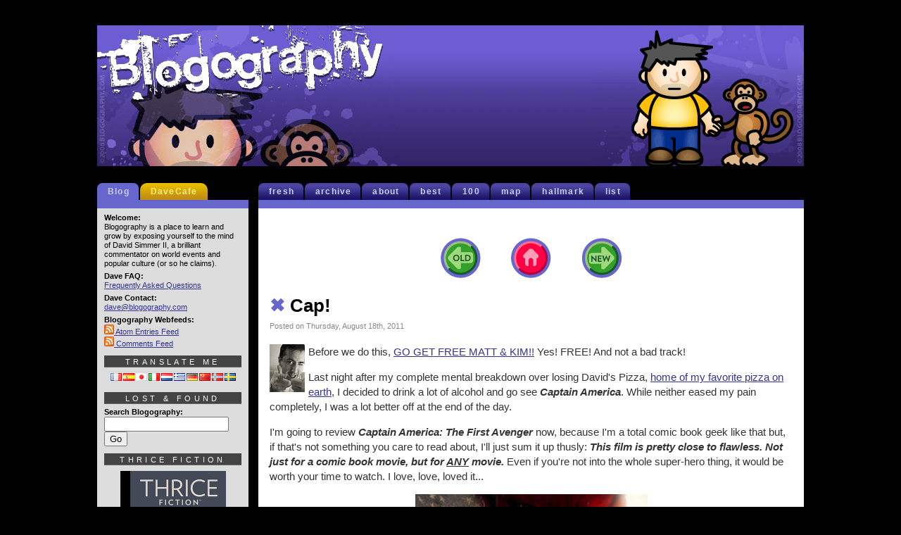

--- FILE ---
content_type: text/html; charset=UTF-8
request_url: https://blogography.com/archives/2011/08/cap.html?replytocom=8799
body_size: 18282
content:

<!DOCTYPE html PUBLIC "-//W3C//DTD XHTML 1.0 Transitional//EN" "http://www.w3.org/TR/xhtml1/DTD/xhtml1-transitional.dtd">
<html lang="en-US" prefix="og: https://ogp.me/ns# fb: https://ogp.me/ns/fb# article: https://ogp.me/ns/article#">

	<head >
		<meta http-equiv="Content-Type" content="text/html;charset=utf-8" />
		<meta http-equiv="CONTENT-LANGUAGE" content="en-us" />
		<title>Blogography  &times; Cap!</title>
		<meta name="KEYWORDS" content="blogography, simmer, hard rock cafe, blog, photography, tv, television, movies, music, travel" />
		<meta name="ROBOTS" content="NOARCHIVE" />
		<meta name="COPYRIGHT" content="&copy; David Simmer II" />
		<meta http-equiv="PRAGMA" content="NO-CACHE" />
		<meta http-equiv="CACHE-CONTROL" content="NO-CACHE" />
		<meta name="geo.position" content="47.42346, -120.310349" />
		<meta name="geo.region" content="us-wa" />
		<meta name="geo.placename" content="Wenatchee, Washington" />
		<meta name="ICBM" content="47.52,-120.47" />
		<meta name="DC.title" content="Blogography" />
		<meta name="revisit-after" content="1 days" />
		<meta name="author" content="David Simmer II" />
		<link rel="shortcut icon" href="/favicon.ico" />
		<link rel="stylesheet" href="https://blogography.com/wp-content/themes/blogography/style.css" type="text/css" media="screen" />
		<link rel="alternate" type="application/atom+xml" title="Atom XML Feed" href="/atom.xml" />
		<link rel="alternate" type="application/atom+xml" title="Atom XML Comments Feed" href="/comments.xml" />
		<link rel="meta" type="application/rdf+xml" title="FOAF" href="/foaf.rdf" />
		<link rel="license" title="Creative Commons License" href="https://creativecommons.org/licenses/by-nc-nd/4.0/deed.en_US" />
		<script type="text/javascript"> //<![CDATA[ 
var tlJsHost = ((window.location.protocol == "https:") ? "https://secure.comodo.com/" : "http://www.trustlogo.com/");
document.write(unescape("%3Cscript src='" + tlJsHost + "trustlogo/javascript/trustlogo.js' type='text/javascript'%3E%3C/script%3E"));
//]]>
		</script>
		

<meta name="wpsso-begin" content="wpsso structured data begin"/>
<!-- generator:1 --><meta name="generator" content="WPSSO Core 21.11.2/L*"/>
<!-- generator:2 --><meta name="generator" content="WPSSO UM 7.3.0/S"/>
<link rel="shortlink" href="https://blogography.com/?p=4657"/>
<meta property="fb:app_id" content="966242223397117"/>
<meta property="og:type" content="article"/>
<meta property="og:url" content="https://blogography.com/archives/2011/08/cap.html"/>
<meta property="og:locale" content="en_US"/>
<meta property="og:site_name" content="Blogography"/>
<meta property="og:title" content="Cap!"/>
<meta property="og:description" content="Before we do this, GO GET FREE MATT &amp; KIM!! Yes! FREE! And not a bad track! Last night after my complete mental breakdown over losing David&#039;s Pizza, home of my favorite pizza on earth, I decided to drink a..."/>
<meta property="og:updated_time" content="2011-08-19T03:27:57+00:00"/>
<meta property="article:publisher" content="https://www.facebook.com/Blogography"/>
<!-- article:tag:1 --><meta property="article:tag" content="Captain America"/>
<!-- article:tag:2 --><meta property="article:tag" content="Movies"/>
<meta property="article:published_time" content="2011-08-19T03:27:57+00:00"/>
<meta property="article:modified_time" content="2011-08-19T03:27:57+00:00"/>
<meta name="twitter:domain" content="blogography.com"/>
<meta name="twitter:site" content="@blogography"/>
<meta name="twitter:title" content="Cap!"/>
<meta name="twitter:description" content="Before we do this, GO GET FREE MATT &amp; KIM!! Yes! FREE! And not a bad track! Last night after my complete mental breakdown over losing David&#039;s Pizza, home of my favorite pizza on earth, I decided..."/>
<meta name="twitter:card" content="summary"/>
<meta name="twitter:label1" content="Written by"/>
<meta name="twitter:data1" content="Dave2"/>
<meta name="twitter:label2" content="Est. reading time"/>
<meta name="twitter:data2" content="6 minutes"/>
<meta name="author" content="Dave2"/>
<meta name="description" content="Before we do this, GO GET FREE MATT &amp; KIM!! Yes! FREE! And not a bad track! Last night after my complete mental breakdown over losing David&#039;s Pizza, home of my favorite pizza..."/>
<meta name="robots" content="follow, noarchive, noindex, nosnippet, max-image-preview:large"/>
<script type="application/ld+json" id="wpsso-schema-graph">{
    "@context": "https://schema.org",
    "@graph": [
        {
            "@id": "/archives/2011/08/cap.html#sso/blog-posting/4657",
            "@context": "https://schema.org",
            "@type": "BlogPosting",
            "mainEntityOfPage": "https://blogography.com/archives/2011/08/cap.html",
            "url": "https://blogography.com/archives/2011/08/cap.html",
            "sameAs": [
                "https://blogography.com/?p=4657"
            ],
            "name": "Cap!",
            "description": "Before we do this, GO GET FREE MATT &amp; KIM!! Yes! FREE! And not a bad track! Last night after my complete mental breakdown over losing David&#039;s Pizza, home of my favorite pizza on earth, I decided to drink a...",
            "headline": "Cap!",
            "keywords": "Captain America, Movies",
            "inLanguage": "en_US",
            "datePublished": "2011-08-19T03:27:57+00:00",
            "dateModified": "2011-08-19T03:27:57+00:00",
            "author": {
                "@id": "/83df4f8b441cdd59b5e01e5e428a4a21#sso/person"
            },
            "commentCount": 8,
            "comment": [
                {
                    "@id": "/archives/2011/08/cap.html#sso/comment/8802"
                },
                {
                    "@id": "/archives/2011/08/cap.html#sso/comment/8801"
                },
                {
                    "@id": "/archives/2011/08/cap.html#sso/comment/8800"
                },
                {
                    "@id": "/archives/2011/08/cap.html#sso/comment/8799"
                },
                {
                    "@id": "/archives/2011/08/cap.html#sso/comment/8798"
                },
                {
                    "@id": "/archives/2011/08/cap.html#sso/comment/8797"
                },
                {
                    "@id": "/archives/2011/08/cap.html#sso/comment/8796"
                },
                {
                    "@id": "/archives/2011/08/cap.html#sso/comment/8795"
                }
            ],
            "timeRequired": "PT6M",
            "speakable": {
                "@context": "https://schema.org",
                "@type": "SpeakableSpecification",
                "cssSelector": [
                    ".wp-block-post-title",
                    ".speakable"
                ]
            }
        },
        {
            "@id": "/83df4f8b441cdd59b5e01e5e428a4a21#sso/person",
            "@context": "https://schema.org",
            "@type": "Person",
            "url": "https://blogography.com/",
            "name": "Dave2",
            "givenName": "David",
            "familyName": "Simmer II",
            "description": "I&#039;m Dave2 from Blogography!",
            "image": [
                {
                    "@id": "https://secure.gravatar.com/avatar/98b016d0b39fcbe5f5e95273cc343df6.jpg?d=mp&s=1200#sso/image-object"
                }
            ]
        },
        {
            "@id": "https://secure.gravatar.com/avatar/98b016d0b39fcbe5f5e95273cc343df6.jpg?d=mp&s=1200#sso/image-object",
            "@context": "https://schema.org",
            "@type": "ImageObject",
            "url": "https://secure.gravatar.com/avatar/98b016d0b39fcbe5f5e95273cc343df6.jpg?d=mp&s=1200",
            "width": [
                {
                    "@id": "#sso/qv-width-px-1200"
                }
            ],
            "height": [
                {
                    "@id": "#sso/qv-height-px-1200"
                }
            ]
        },
        {
            "@id": "#sso/qv-width-px-1200",
            "@context": "https://schema.org",
            "@type": "QuantitativeValue",
            "name": "Width",
            "unitText": "px",
            "unitCode": "E37",
            "value": "1200"
        },
        {
            "@id": "#sso/qv-height-px-1200",
            "@context": "https://schema.org",
            "@type": "QuantitativeValue",
            "name": "Height",
            "unitText": "px",
            "unitCode": "E37",
            "value": "1200"
        },
        {
            "@id": "/archives/2011/08/cap.html#sso/comment/8802",
            "@context": "https://schema.org",
            "@type": "Comment",
            "url": "https://blogography.com/archives/2011/08/cap.html#comment-8802",
            "name": "Comment by stephen on August 23, 2011",
            "description": "Ah, a movie review I can read and appreciate. Plus a grand list of movies I can see. Thanks Dave,&hellip;",
            "text": "Ah, a movie review I can read and appreciate. Plus a grand list of movies I can see. Thanks Dave, that&rsquo;s why I continually come back to see what you have written!",
            "dateCreated": "2011-08-23T06:42:37-07:00",
            "author": {
                "@context": "https://schema.org",
                "@type": "Person",
                "url": "http://stephentrepreneur.wordpress.com/",
                "name": "stephen"
            }
        },
        {
            "@id": "/archives/2011/08/cap.html#sso/comment/8801",
            "@context": "https://schema.org",
            "@type": "Comment",
            "url": "https://blogography.com/archives/2011/08/cap.html#comment-8801",
            "name": "Comment by Iron Fist on August 22, 2011",
            "description": "My favorite little nod to a very obscure piece of Marvel history was when they&#039;re panning over the World&#039;s Fair&hellip;",
            "text": "My favorite little nod to a very obscure piece of Marvel history was when they&rsquo;re panning over the World&rsquo;s Fair near the beginning and you see a sign for an exhibit by Dr Phineas Horton, and then a moment later, the original Human Torch in his airless display tube.",
            "dateCreated": "2011-08-22T09:40:55-07:00",
            "author": {
                "@context": "https://schema.org",
                "@type": "Person",
                "url": "http://iron-fist.net",
                "name": "Iron Fist"
            }
        },
        {
            "@id": "/archives/2011/08/cap.html#sso/comment/8800",
            "@context": "https://schema.org",
            "@type": "Comment",
            "url": "https://blogography.com/archives/2011/08/cap.html#comment-8800",
            "name": "Comment by Kevin Spencer on August 19, 2011",
            "description": "Captain America certainly looked good from the previews I&#039;ve seen. And because I trust your judgement in these matters, I&#039;ve&hellip;",
            "text": "Captain America certainly looked good from the previews I&rsquo;ve seen. And because I trust your judgement in these matters, I&rsquo;ve added it to my list of super hero movies to watch.",
            "dateCreated": "2011-08-19T23:31:12-07:00",
            "author": {
                "@context": "https://schema.org",
                "@type": "Person",
                "url": "http://kevinspencer.org",
                "name": "Kevin Spencer"
            }
        },
        {
            "@id": "/archives/2011/08/cap.html#sso/comment/8799",
            "@context": "https://schema.org",
            "@type": "Comment",
            "url": "https://blogography.com/archives/2011/08/cap.html#comment-8799",
            "name": "Comment by LizP on August 19, 2011",
            "description": "I appreciate your reviews! On your advice we saw the latest X-Men movie and were not disappointed. Your &quot;D&quot; grade&hellip;",
            "text": "I appreciate your reviews! On your advice we saw the latest X-Men movie and were not disappointed. Your &ldquo;D&rdquo; grade on Green Hornet will take it off of the &ldquo;rent&rdquo; list and your &ldquo;A&rdquo; for Captain America will add it to the &ldquo;see in the theatre&rdquo; list!",
            "dateCreated": "2011-08-19T16:21:32-07:00",
            "author": {
                "@context": "https://schema.org",
                "@type": "Person",
                "url": "http://lizsmusings.wordpress.com",
                "name": "LizP"
            }
        },
        {
            "@id": "/archives/2011/08/cap.html#sso/comment/8798",
            "@context": "https://schema.org",
            "@type": "Comment",
            "url": "https://blogography.com/archives/2011/08/cap.html#comment-8798",
            "name": "Comment by martymankins on August 19, 2011",
            "description": "Given that your reviews for some of my favorite comic books turned into movies are all A&#039;s (Iron Man, Iron&hellip;",
            "text": "Given that your reviews for some of my favorite comic books turned into movies are all A&rsquo;s (Iron Man, Iron Man 2, Dark Knight, The Incredibles and Spiderman 2), I have no reservations about going to see Captain America now.",
            "dateCreated": "2011-08-19T15:17:35-07:00",
            "author": {
                "@context": "https://schema.org",
                "@type": "Person",
                "url": "http://www.banalleakage.com",
                "name": "martymankins"
            }
        },
        {
            "@id": "/archives/2011/08/cap.html#sso/comment/8797",
            "@context": "https://schema.org",
            "@type": "Comment",
            "url": "https://blogography.com/archives/2011/08/cap.html#comment-8797",
            "name": "Comment by Avitable on August 19, 2011",
            "description": "I remember that scene with the bullets and I even mentioned it during the movie. That was a little annoying.&hellip;",
            "text": "I remember that scene with the bullets and I even mentioned it during the movie. That was a little annoying. It was an excellent movie, though, and the ending was fantastic. I was afraid they were going to end it on a cliffhanger.",
            "dateCreated": "2011-08-19T13:04:39-07:00",
            "author": {
                "@context": "https://schema.org",
                "@type": "Person",
                "url": "http://www.avitable.com",
                "name": "Avitable"
            }
        },
        {
            "@id": "/archives/2011/08/cap.html#sso/comment/8796",
            "@context": "https://schema.org",
            "@type": "Comment",
            "url": "https://blogography.com/archives/2011/08/cap.html#comment-8796",
            "name": "Comment by mike on August 19, 2011",
            "description": "Ed Brubaker, is pretty damned good - Sleeper is one of my favourite series.",
            "text": "Ed Brubaker, is pretty damned good &ndash; Sleeper is one of my favourite series.",
            "dateCreated": "2011-08-19T12:34:40-07:00",
            "author": {
                "@context": "https://schema.org",
                "@type": "Person",
                "name": "mike"
            }
        },
        {
            "@id": "/archives/2011/08/cap.html#sso/comment/8795",
            "@context": "https://schema.org",
            "@type": "Comment",
            "url": "https://blogography.com/archives/2011/08/cap.html#comment-8795",
            "name": "Comment by Invader_Stu on August 19, 2011",
            "description": "Out of the ones I&#039;ve seen I have to agree with your list",
            "text": "Out of the ones I&rsquo;ve seen I have to agree with your list",
            "dateCreated": "2011-08-19T08:14:38-07:00",
            "author": {
                "@context": "https://schema.org",
                "@type": "Person",
                "url": "http://www.invader-stu.com/holland/",
                "name": "Invader_Stu"
            }
        }
    ]
}</script>
<meta name="wpsso-end" content="wpsso structured data end"/>
<meta name="wpsso-cached" content="no cache for blogography.com"/>
<meta name="wpsso-added" content="2026-01-18T07:12:42+00:00 in 0.092255 secs (36.71 MB peak)"/>


            <script data-no-defer="1" data-ezscrex="false" data-cfasync="false" data-pagespeed-no-defer data-cookieconsent="ignore">
                var ctPublicFunctions = {"_ajax_nonce":"d87d48c519","_rest_nonce":"255379833f","_ajax_url":"\/wp-admin\/admin-ajax.php","_rest_url":"https:\/\/blogography.com\/wp-json\/","data__cookies_type":"native","data__ajax_type":"rest","data__bot_detector_enabled":0,"data__frontend_data_log_enabled":1,"cookiePrefix":"","wprocket_detected":false,"host_url":"blogography.com","text__ee_click_to_select":"Click to select the whole data","text__ee_original_email":"The complete one is","text__ee_got_it":"Got it","text__ee_blocked":"Blocked","text__ee_cannot_connect":"Cannot connect","text__ee_cannot_decode":"Can not decode email. Unknown reason","text__ee_email_decoder":"CleanTalk email decoder","text__ee_wait_for_decoding":"The magic is on the way!","text__ee_decoding_process":"Please wait a few seconds while we decode the contact data."}
            </script>
        
            <script data-no-defer="1" data-ezscrex="false" data-cfasync="false" data-pagespeed-no-defer data-cookieconsent="ignore">
                var ctPublic = {"_ajax_nonce":"d87d48c519","settings__forms__check_internal":"0","settings__forms__check_external":"0","settings__forms__force_protection":0,"settings__forms__search_test":"1","settings__forms__wc_add_to_cart":"0","settings__data__bot_detector_enabled":0,"settings__sfw__anti_crawler":0,"blog_home":"https:\/\/blogography.com\/","pixel__setting":"0","pixel__enabled":false,"pixel__url":null,"data__email_check_before_post":"1","data__email_check_exist_post":0,"data__cookies_type":"native","data__key_is_ok":true,"data__visible_fields_required":true,"wl_brandname":"Anti-Spam by CleanTalk","wl_brandname_short":"CleanTalk","ct_checkjs_key":812521329,"emailEncoderPassKey":"2da43127d791d1fd5b161bc51e1a6caa","bot_detector_forms_excluded":"W10=","advancedCacheExists":false,"varnishCacheExists":false,"wc_ajax_add_to_cart":false}
            </script>
        <link rel="alternate" type="application/rss+xml" title="Blogography &raquo; Cap! Comments Feed" href="https://blogography.com/archives/2011/08/cap.html/feed" />
<link rel="alternate" title="oEmbed (JSON)" type="application/json+oembed" href="https://blogography.com/wp-json/oembed/1.0/embed?url=https%3A%2F%2Fblogography.com%2Farchives%2F2011%2F08%2Fcap.html" />
<link rel="alternate" title="oEmbed (XML)" type="text/xml+oembed" href="https://blogography.com/wp-json/oembed/1.0/embed?url=https%3A%2F%2Fblogography.com%2Farchives%2F2011%2F08%2Fcap.html&#038;format=xml" />
<style id='wp-img-auto-sizes-contain-inline-css' type='text/css'>
img:is([sizes=auto i],[sizes^="auto," i]){contain-intrinsic-size:3000px 1500px}
/*# sourceURL=wp-img-auto-sizes-contain-inline-css */
</style>
<style id='wp-emoji-styles-inline-css' type='text/css'>

	img.wp-smiley, img.emoji {
		display: inline !important;
		border: none !important;
		box-shadow: none !important;
		height: 1em !important;
		width: 1em !important;
		margin: 0 0.07em !important;
		vertical-align: -0.1em !important;
		background: none !important;
		padding: 0 !important;
	}
/*# sourceURL=wp-emoji-styles-inline-css */
</style>
<style id='wp-block-library-inline-css' type='text/css'>
:root{--wp-block-synced-color:#7a00df;--wp-block-synced-color--rgb:122,0,223;--wp-bound-block-color:var(--wp-block-synced-color);--wp-editor-canvas-background:#ddd;--wp-admin-theme-color:#007cba;--wp-admin-theme-color--rgb:0,124,186;--wp-admin-theme-color-darker-10:#006ba1;--wp-admin-theme-color-darker-10--rgb:0,107,160.5;--wp-admin-theme-color-darker-20:#005a87;--wp-admin-theme-color-darker-20--rgb:0,90,135;--wp-admin-border-width-focus:2px}@media (min-resolution:192dpi){:root{--wp-admin-border-width-focus:1.5px}}.wp-element-button{cursor:pointer}:root .has-very-light-gray-background-color{background-color:#eee}:root .has-very-dark-gray-background-color{background-color:#313131}:root .has-very-light-gray-color{color:#eee}:root .has-very-dark-gray-color{color:#313131}:root .has-vivid-green-cyan-to-vivid-cyan-blue-gradient-background{background:linear-gradient(135deg,#00d084,#0693e3)}:root .has-purple-crush-gradient-background{background:linear-gradient(135deg,#34e2e4,#4721fb 50%,#ab1dfe)}:root .has-hazy-dawn-gradient-background{background:linear-gradient(135deg,#faaca8,#dad0ec)}:root .has-subdued-olive-gradient-background{background:linear-gradient(135deg,#fafae1,#67a671)}:root .has-atomic-cream-gradient-background{background:linear-gradient(135deg,#fdd79a,#004a59)}:root .has-nightshade-gradient-background{background:linear-gradient(135deg,#330968,#31cdcf)}:root .has-midnight-gradient-background{background:linear-gradient(135deg,#020381,#2874fc)}:root{--wp--preset--font-size--normal:16px;--wp--preset--font-size--huge:42px}.has-regular-font-size{font-size:1em}.has-larger-font-size{font-size:2.625em}.has-normal-font-size{font-size:var(--wp--preset--font-size--normal)}.has-huge-font-size{font-size:var(--wp--preset--font-size--huge)}.has-text-align-center{text-align:center}.has-text-align-left{text-align:left}.has-text-align-right{text-align:right}.has-fit-text{white-space:nowrap!important}#end-resizable-editor-section{display:none}.aligncenter{clear:both}.items-justified-left{justify-content:flex-start}.items-justified-center{justify-content:center}.items-justified-right{justify-content:flex-end}.items-justified-space-between{justify-content:space-between}.screen-reader-text{border:0;clip-path:inset(50%);height:1px;margin:-1px;overflow:hidden;padding:0;position:absolute;width:1px;word-wrap:normal!important}.screen-reader-text:focus{background-color:#ddd;clip-path:none;color:#444;display:block;font-size:1em;height:auto;left:5px;line-height:normal;padding:15px 23px 14px;text-decoration:none;top:5px;width:auto;z-index:100000}html :where(.has-border-color){border-style:solid}html :where([style*=border-top-color]){border-top-style:solid}html :where([style*=border-right-color]){border-right-style:solid}html :where([style*=border-bottom-color]){border-bottom-style:solid}html :where([style*=border-left-color]){border-left-style:solid}html :where([style*=border-width]){border-style:solid}html :where([style*=border-top-width]){border-top-style:solid}html :where([style*=border-right-width]){border-right-style:solid}html :where([style*=border-bottom-width]){border-bottom-style:solid}html :where([style*=border-left-width]){border-left-style:solid}html :where(img[class*=wp-image-]){height:auto;max-width:100%}:where(figure){margin:0 0 1em}html :where(.is-position-sticky){--wp-admin--admin-bar--position-offset:var(--wp-admin--admin-bar--height,0px)}@media screen and (max-width:600px){html :where(.is-position-sticky){--wp-admin--admin-bar--position-offset:0px}}

/*# sourceURL=wp-block-library-inline-css */
</style><style id='global-styles-inline-css' type='text/css'>
:root{--wp--preset--aspect-ratio--square: 1;--wp--preset--aspect-ratio--4-3: 4/3;--wp--preset--aspect-ratio--3-4: 3/4;--wp--preset--aspect-ratio--3-2: 3/2;--wp--preset--aspect-ratio--2-3: 2/3;--wp--preset--aspect-ratio--16-9: 16/9;--wp--preset--aspect-ratio--9-16: 9/16;--wp--preset--color--black: #000000;--wp--preset--color--cyan-bluish-gray: #abb8c3;--wp--preset--color--white: #ffffff;--wp--preset--color--pale-pink: #f78da7;--wp--preset--color--vivid-red: #cf2e2e;--wp--preset--color--luminous-vivid-orange: #ff6900;--wp--preset--color--luminous-vivid-amber: #fcb900;--wp--preset--color--light-green-cyan: #7bdcb5;--wp--preset--color--vivid-green-cyan: #00d084;--wp--preset--color--pale-cyan-blue: #8ed1fc;--wp--preset--color--vivid-cyan-blue: #0693e3;--wp--preset--color--vivid-purple: #9b51e0;--wp--preset--gradient--vivid-cyan-blue-to-vivid-purple: linear-gradient(135deg,rgb(6,147,227) 0%,rgb(155,81,224) 100%);--wp--preset--gradient--light-green-cyan-to-vivid-green-cyan: linear-gradient(135deg,rgb(122,220,180) 0%,rgb(0,208,130) 100%);--wp--preset--gradient--luminous-vivid-amber-to-luminous-vivid-orange: linear-gradient(135deg,rgb(252,185,0) 0%,rgb(255,105,0) 100%);--wp--preset--gradient--luminous-vivid-orange-to-vivid-red: linear-gradient(135deg,rgb(255,105,0) 0%,rgb(207,46,46) 100%);--wp--preset--gradient--very-light-gray-to-cyan-bluish-gray: linear-gradient(135deg,rgb(238,238,238) 0%,rgb(169,184,195) 100%);--wp--preset--gradient--cool-to-warm-spectrum: linear-gradient(135deg,rgb(74,234,220) 0%,rgb(151,120,209) 20%,rgb(207,42,186) 40%,rgb(238,44,130) 60%,rgb(251,105,98) 80%,rgb(254,248,76) 100%);--wp--preset--gradient--blush-light-purple: linear-gradient(135deg,rgb(255,206,236) 0%,rgb(152,150,240) 100%);--wp--preset--gradient--blush-bordeaux: linear-gradient(135deg,rgb(254,205,165) 0%,rgb(254,45,45) 50%,rgb(107,0,62) 100%);--wp--preset--gradient--luminous-dusk: linear-gradient(135deg,rgb(255,203,112) 0%,rgb(199,81,192) 50%,rgb(65,88,208) 100%);--wp--preset--gradient--pale-ocean: linear-gradient(135deg,rgb(255,245,203) 0%,rgb(182,227,212) 50%,rgb(51,167,181) 100%);--wp--preset--gradient--electric-grass: linear-gradient(135deg,rgb(202,248,128) 0%,rgb(113,206,126) 100%);--wp--preset--gradient--midnight: linear-gradient(135deg,rgb(2,3,129) 0%,rgb(40,116,252) 100%);--wp--preset--font-size--small: 13px;--wp--preset--font-size--medium: 20px;--wp--preset--font-size--large: 36px;--wp--preset--font-size--x-large: 42px;--wp--preset--spacing--20: 0.44rem;--wp--preset--spacing--30: 0.67rem;--wp--preset--spacing--40: 1rem;--wp--preset--spacing--50: 1.5rem;--wp--preset--spacing--60: 2.25rem;--wp--preset--spacing--70: 3.38rem;--wp--preset--spacing--80: 5.06rem;--wp--preset--shadow--natural: 6px 6px 9px rgba(0, 0, 0, 0.2);--wp--preset--shadow--deep: 12px 12px 50px rgba(0, 0, 0, 0.4);--wp--preset--shadow--sharp: 6px 6px 0px rgba(0, 0, 0, 0.2);--wp--preset--shadow--outlined: 6px 6px 0px -3px rgb(255, 255, 255), 6px 6px rgb(0, 0, 0);--wp--preset--shadow--crisp: 6px 6px 0px rgb(0, 0, 0);}:where(.is-layout-flex){gap: 0.5em;}:where(.is-layout-grid){gap: 0.5em;}body .is-layout-flex{display: flex;}.is-layout-flex{flex-wrap: wrap;align-items: center;}.is-layout-flex > :is(*, div){margin: 0;}body .is-layout-grid{display: grid;}.is-layout-grid > :is(*, div){margin: 0;}:where(.wp-block-columns.is-layout-flex){gap: 2em;}:where(.wp-block-columns.is-layout-grid){gap: 2em;}:where(.wp-block-post-template.is-layout-flex){gap: 1.25em;}:where(.wp-block-post-template.is-layout-grid){gap: 1.25em;}.has-black-color{color: var(--wp--preset--color--black) !important;}.has-cyan-bluish-gray-color{color: var(--wp--preset--color--cyan-bluish-gray) !important;}.has-white-color{color: var(--wp--preset--color--white) !important;}.has-pale-pink-color{color: var(--wp--preset--color--pale-pink) !important;}.has-vivid-red-color{color: var(--wp--preset--color--vivid-red) !important;}.has-luminous-vivid-orange-color{color: var(--wp--preset--color--luminous-vivid-orange) !important;}.has-luminous-vivid-amber-color{color: var(--wp--preset--color--luminous-vivid-amber) !important;}.has-light-green-cyan-color{color: var(--wp--preset--color--light-green-cyan) !important;}.has-vivid-green-cyan-color{color: var(--wp--preset--color--vivid-green-cyan) !important;}.has-pale-cyan-blue-color{color: var(--wp--preset--color--pale-cyan-blue) !important;}.has-vivid-cyan-blue-color{color: var(--wp--preset--color--vivid-cyan-blue) !important;}.has-vivid-purple-color{color: var(--wp--preset--color--vivid-purple) !important;}.has-black-background-color{background-color: var(--wp--preset--color--black) !important;}.has-cyan-bluish-gray-background-color{background-color: var(--wp--preset--color--cyan-bluish-gray) !important;}.has-white-background-color{background-color: var(--wp--preset--color--white) !important;}.has-pale-pink-background-color{background-color: var(--wp--preset--color--pale-pink) !important;}.has-vivid-red-background-color{background-color: var(--wp--preset--color--vivid-red) !important;}.has-luminous-vivid-orange-background-color{background-color: var(--wp--preset--color--luminous-vivid-orange) !important;}.has-luminous-vivid-amber-background-color{background-color: var(--wp--preset--color--luminous-vivid-amber) !important;}.has-light-green-cyan-background-color{background-color: var(--wp--preset--color--light-green-cyan) !important;}.has-vivid-green-cyan-background-color{background-color: var(--wp--preset--color--vivid-green-cyan) !important;}.has-pale-cyan-blue-background-color{background-color: var(--wp--preset--color--pale-cyan-blue) !important;}.has-vivid-cyan-blue-background-color{background-color: var(--wp--preset--color--vivid-cyan-blue) !important;}.has-vivid-purple-background-color{background-color: var(--wp--preset--color--vivid-purple) !important;}.has-black-border-color{border-color: var(--wp--preset--color--black) !important;}.has-cyan-bluish-gray-border-color{border-color: var(--wp--preset--color--cyan-bluish-gray) !important;}.has-white-border-color{border-color: var(--wp--preset--color--white) !important;}.has-pale-pink-border-color{border-color: var(--wp--preset--color--pale-pink) !important;}.has-vivid-red-border-color{border-color: var(--wp--preset--color--vivid-red) !important;}.has-luminous-vivid-orange-border-color{border-color: var(--wp--preset--color--luminous-vivid-orange) !important;}.has-luminous-vivid-amber-border-color{border-color: var(--wp--preset--color--luminous-vivid-amber) !important;}.has-light-green-cyan-border-color{border-color: var(--wp--preset--color--light-green-cyan) !important;}.has-vivid-green-cyan-border-color{border-color: var(--wp--preset--color--vivid-green-cyan) !important;}.has-pale-cyan-blue-border-color{border-color: var(--wp--preset--color--pale-cyan-blue) !important;}.has-vivid-cyan-blue-border-color{border-color: var(--wp--preset--color--vivid-cyan-blue) !important;}.has-vivid-purple-border-color{border-color: var(--wp--preset--color--vivid-purple) !important;}.has-vivid-cyan-blue-to-vivid-purple-gradient-background{background: var(--wp--preset--gradient--vivid-cyan-blue-to-vivid-purple) !important;}.has-light-green-cyan-to-vivid-green-cyan-gradient-background{background: var(--wp--preset--gradient--light-green-cyan-to-vivid-green-cyan) !important;}.has-luminous-vivid-amber-to-luminous-vivid-orange-gradient-background{background: var(--wp--preset--gradient--luminous-vivid-amber-to-luminous-vivid-orange) !important;}.has-luminous-vivid-orange-to-vivid-red-gradient-background{background: var(--wp--preset--gradient--luminous-vivid-orange-to-vivid-red) !important;}.has-very-light-gray-to-cyan-bluish-gray-gradient-background{background: var(--wp--preset--gradient--very-light-gray-to-cyan-bluish-gray) !important;}.has-cool-to-warm-spectrum-gradient-background{background: var(--wp--preset--gradient--cool-to-warm-spectrum) !important;}.has-blush-light-purple-gradient-background{background: var(--wp--preset--gradient--blush-light-purple) !important;}.has-blush-bordeaux-gradient-background{background: var(--wp--preset--gradient--blush-bordeaux) !important;}.has-luminous-dusk-gradient-background{background: var(--wp--preset--gradient--luminous-dusk) !important;}.has-pale-ocean-gradient-background{background: var(--wp--preset--gradient--pale-ocean) !important;}.has-electric-grass-gradient-background{background: var(--wp--preset--gradient--electric-grass) !important;}.has-midnight-gradient-background{background: var(--wp--preset--gradient--midnight) !important;}.has-small-font-size{font-size: var(--wp--preset--font-size--small) !important;}.has-medium-font-size{font-size: var(--wp--preset--font-size--medium) !important;}.has-large-font-size{font-size: var(--wp--preset--font-size--large) !important;}.has-x-large-font-size{font-size: var(--wp--preset--font-size--x-large) !important;}
/*# sourceURL=global-styles-inline-css */
</style>

<style id='classic-theme-styles-inline-css' type='text/css'>
/*! This file is auto-generated */
.wp-block-button__link{color:#fff;background-color:#32373c;border-radius:9999px;box-shadow:none;text-decoration:none;padding:calc(.667em + 2px) calc(1.333em + 2px);font-size:1.125em}.wp-block-file__button{background:#32373c;color:#fff;text-decoration:none}
/*# sourceURL=/wp-includes/css/classic-themes.min.css */
</style>
<link rel='stylesheet' id='cleantalk-public-css-css' href='https://blogography.com/wp-content/plugins/cleantalk-spam-protect/css/cleantalk-public.min.css?ver=6.70.1_1766177232' type='text/css' media='all' />
<link rel='stylesheet' id='cleantalk-email-decoder-css-css' href='https://blogography.com/wp-content/plugins/cleantalk-spam-protect/css/cleantalk-email-decoder.min.css?ver=6.70.1_1766177232' type='text/css' media='all' />
<script type="text/javascript" src="https://blogography.com/wp-content/plugins/cleantalk-spam-protect/js/apbct-public-bundle_gathering.min.js?ver=6.70.1_1766177233" id="apbct-public-bundle_gathering.min-js-js"></script>
<link rel="https://api.w.org/" href="https://blogography.com/wp-json/" /><link rel="alternate" title="JSON" type="application/json" href="https://blogography.com/wp-json/wp/v2/posts/4657" /><link rel="EditURI" type="application/rsd+xml" title="RSD" href="https://blogography.com/xmlrpc.php?rsd" />
<meta name="generator" content="WordPress 6.9" />
<link rel="canonical" href="https://blogography.com/archives/2011/08/cap.html" />
	</head>

<body>
<script type="text/javascript">
  (function(i,s,o,g,r,a,m){i['GoogleAnalyticsObject']=r;i[r]=i[r]||function(){
  (i[r].q=i[r].q||[]).push(arguments)},i[r].l=1*new Date();a=s.createElement(o),
  m=s.getElementsByTagName(o)[0];a.async=1;a.src=g;m.parentNode.insertBefore(a,m)
  })(window,document,'script','//www.google-analytics.com/analytics.js','ga');
  ga('create', 'UA-215021-1', 'auto');
  ga('require', 'displayfeatures');
  ga('send', 'pageview');
</script>

<!-- Header -->	
<div id="davehead">
	<span class="headleft"><a href="/"><img src="/css_classic/ext/BlogoLogo08.gif" alt="Blogography Logo" height="200" width="430" border="0" /></a></span>

	<span class="headrand"><script language="Javascript" type="text/javascript">
		<!--
		var randy=Math.floor(Math.random()*50)
		document.write("<img src='/css_classic/too/DaveToon" +randy+ ".gif' height='200' width='300' border='0' alt='DaveToon' align='right'><br />")
		//-->
	</script></span>
</div>
<!-- Blog -->
		<div id="daveblog">
			<div id="headerblog">
			<ul>
				<li ><a href="/">fresh</a></li>
				<li ><a href="/archival">archive</a></li>
				<li ><a href="/blogfaq">about</a></li>
				<li ><a href="/best">best</a></li>
				<li ><a href="/hundred">100</a></li>
				<li ><a href="/map">map</a></li>
				<li ><a href="/hallmark">hallmark</a></li>
				<li ><a href="/list">list</a></li>
			</ul>
			</div>
			<div id="headspaceblog">
				<img src="/css_classic/ext/blanko.gif" width="4" height="4" border="0" alt="spacer" />
			</div>
			<div class="blog">	<div class="blogable">
		<p class="center"><a href="https://blogography.com/archives/2011/08/tragedy.html" rel="prev"><img src="/css_classic/nav/navleft.gif" border="0" height="79" width="87" style="vertical-align: middle" alt="Previous Entry" /></a>&nbsp; <a href="/"><img src="/css_classic/nav/navhome.gif" border="0" height="79" width="93" style="vertical-align: middle" alt="Home" /></a> &nbsp;<a href="https://blogography.com/archives/2011/08/roadie.html" rel="next"><img src="/css_classic/nav/navright.gif" border="0" height="79" width="87" style="vertical-align: middle" alt="Next Entry" /></a>
		<h3 class="title"><a href="https://blogography.com/archives/2011/08/cap.html"><span style="color:#6666cc">&#10006; </span>Cap!</a></h3>
		<span class="tinydate">Posted on Thursday, August 18th, 2011</span>
		<div class="entrytext"><p><img class="introphoto" src="https://www.blogography.com/face/cool.gif" align="left" width="55" height="68" border="0" alt="Dave!" />Before we do this, <a href="http://play.converse.com/blog/2011/08/16/im-a-goner/" title="Converse Rubber Tracks Link" target="_blank">GO GET FREE MATT &amp; KIM!!</a> Yes! FREE! And not a bad track!</p>
<p>Last night after my complete mental breakdown over losing David's Pizza, <a href="https://www.blogography.com/archives/2005/08/pizzalogy.html" title="Blogography Link" target="_blank">home of my favorite pizza on earth</a>, I decided to drink a lot of alcohol and go see <strong><em>Captain America</em></strong>. While neither eased my pain completely, I was a lot better off at the end of the day.</p>
<p>I'm going to review <strong><em>Captain America: The First Avenger</em></strong> now, because I'm a total comic book geek like that but, if that's not something you care to read about, I'll just sum it up thusly: <strong><em>This film is pretty close to flawless. Not just for a comic book movie, but for <span style='text-decoration:underline'>ANY</span> movie.</em></strong> Even if you're not into the whole super-hero thing, it would be worth your time to watch. I love, love, loved it...</p>
<p class="center"><img src="https://www.blogography.com/photos52/CaptainAmericaPoster.jpg" alt="Captain America Poster" border="0" width="330" height="500" /></p>
<p>Before we get into the movie itself, a little background on me and Captain America.</p>
<p>Growing up, I was a total DC Comics fan (Superman, Batman, Wonder Woman, etc.)... and not much of a Marvel Comics fan (Spider-Man, Iron Man, Captain America, etc.). That being said, Cap was the first Marvel comic that I got into. It all started with <strong><em>Captain America and Falcon</em></strong> #211-213 by comics giant Jack Kirby. The stories were originally published in 1977, but I got ahold of them as a poly-bagged set the early 1980's (I'm guessing they were re-prints?). These issues were a great read, having plenty of action and featuring the quintessential Cap villains The Red Skull and Arnim Zola. Unfortunately, my new-found infatuation with the Captain America universe was short-lived, because the <strong><em>current</em></strong> issues of the title were a drastic step down from the Kirby reprints I had just read. After that I pretty much ignored Captain America unless he was in other Marvel titles, like <strong><em>The Avengers</em></strong>.</p>
<p class="center"><img src="https://www.blogography.com/photos52/CaptainAmerica212.jpg" alt="Captain America #212" border="0" width="330" height="500" /></p>
<p>All that changed in 2004 when Ed Brubaker came onboard for a Captain America relaunch. Since then I've been a fan of the character, snapping up most of the graphic novel collections as they are released. Far from being an exercise in one-dimensional blind patriotism, Burbaker's treatment of the character was a fascinating exploration that actually had some depth to it. Even though he eventually ended up killing Steve Rogers, then bringing him back (of course), the book remains an excellent read.</p>
<p>Which is why I was terrified over the <strong><em>Captain America</em></strong> film despite the awesome set photos that were released. There was just too much to lose.</p>
<p>Fortunately, I had nothing to worry about. <strong><em>The First Avenger</em></strong> is near-flawless, and works on so many levels. As a straight-up action movie, it's a good time. As a war-movie, it's an immediate classic. As a super-hero film, it's faithful to the source material. Like <strong><em>Iron Man</em></strong> and <strong><em>Thor</em></strong> before it, the character just <strong><em>works</em></strong> on film. Beautifully.</p>
<p>It all starts as the USA has entered World War II and  weakling Steve Rogers wants to join the fight. Unfortunately, a multitude of chronic illnesses makes him unfit for duty. Never one to be discouraged, Steve keeps trying until he has the good fortune to be noticed by Dr. Abraham Erskine. The good doctor is secretly working with the US Army to develop a new "super soldier" serum, and Steve Rogers has the qualities of heroism, bravery, and kindness he's looking for. The experiment is a complete success, and Captain America is eventually born... becoming the "Sentinel of Liberty" for the American war effort. Lots of cool action sequences ensue.</p>
<p><span style='text-decoration:underline'><strong><em>The <span style='text-decoration:line-through'>Good</span> Great</em></strong></span></p>
<p><strong>&bull; Casting.</strong> I'm not the biggest Chris Evans fan, but there is no denying that he <strong><em>is</em></strong> Captain America on-screen. Unlike his previous role as The Human Torch in the <strong><em>Fantastic Four</em></strong> films, Evans actually has to project something more than cocky aloofness here. He has to be a living, breathing icon, and he nails it. The early scenes where special effects have turned Evans' perfect physique into wimpy Steve Rogers is where he really shines as an actor, and his every scene is exceedingly good. Other roles are equally well-cast, most notably the incredible Stanley Tucci as Dr. Erskine, Tommy Lee Jones as Colonel Phillips, and an absolutely amazing Hugo Weaving as The Red Skull.</p>
<p><strong>&bull; Story.</strong> Usually origin stories are notoriously superficial and boring on the screen, but director Joe Johnston and writers Christopher Markus and Stephen McFeely somehow managed to make <strong><em>Captain America</em></strong> work perfectly. The set-up is just right, telling the viewer everything they need to know about the world they'll be visiting. The progressive origin of Cap is both logical and entertaining. The action is full-on excitement without becoming comical. It's everything you want in a comic book movie... or any adventure movie, really.</p>
<p><strong>&bull; Costumes.</strong> Captain America's garish outfit would be a really easy thing to screw-up on the big screen. That didn't happen. The evolution of his costume is handled incredibly well, with everything making perfect sense. The period-specific costumes for all the other actors were equally amazing, and really made you feel you were back in time. Somebody should win an Oscar here.</p>
<p><strong>&bull; Rewards.</strong> There were clever moments with some of the characters which hinted to their futures (as shown in the comic books). They were clever enough to reward comic fans, but subtle enough not to confuse newbies. My favorite? Arnim Zola's intro. Genius.</p>
<p><strong>&bull; Effects.</strong> The tough thing about having futuristic energy weapons showing up in the 1940's is that it just doesn't work logistically. But the integration was so deftly handled and so logically explained that it just didn't matter. And, again, mad props to the people responsible for turning Chris Evans into wimpy Steve Rogers at the beginning of the film...</p>
<p class="center"><img src="https://www.blogography.com/photos52/SteveVsSteve.jpg" alt="Real Chris Evans VS. Wimpy Chris Evans" border="0" width="330" height="500" /><br /><span class="tinytext">I know special effects are good now-a-days, but this is a-m-a-z-i-n-g.</span></p>
<p><span style='text-decoration:underline'><strong><em>The Not-So-Great</em></strong></span></p>
<p><strong>&bull; Set-Up.</strong> I love the way that the Marvel Universe films are all fitting together (ultimately culminating with <strong><em>The Avengers</em></strong> movie next Summer)... but <strong><em>Captain America</em></strong> goes overboard. Having Tony (Iron Man) Stark's dad be the leading scientist of the war effort? Cool. Having the Cosmic Cube come from Thor's dad's treasure room? Great. But having the so much of the plot being a set-up for future films? Dangerous. Especially at the very end of the film, which seems a little tacked-on and artificial. In the future, let the movies stand on their own... if they're well-made and faithful to the source material, they'll still fit into the Marvel film universe and get people excited to see more.</p>
<p><strong>&bull; Bullets.</strong> Near the beginning of the film, a Hydra Nazi is being chased by Steve soon-to-be-Captain-America Rogers. Along the way he fires like <strong><em>a bajillion</em></strong> bullets from his gun... without re-loading. Man, how I hate that.</p>
<p>&nbsp; &nbsp;<br />So overall? Fantastic and faithful film with a lot of action, honesty, and heart.</p>
<p>And this updates my whole "Y2K Super-Hero Comic Book Renaissance" scorecard as follows...</p>
<p>
<strong><em>Batman Begins</em></strong>... A<br />
<strong><em>Batman Dark Knight</em></strong>... A+<br />
<strong><em>Blade</em></strong>... B<br />
<strong><em>Blade 2</em></strong>... B<br />
<strong><em>Blade Trinity</em></strong>... B-<br />
<font color="#CC0000"><strong><em>Captain America</em></strong>... A+<br /></font>
<strong><em>Catwoman</em></strong>... F<br />
<strong><em>Daredevil</em></strong>... B-<br />
<strong><em>Daredevil (Director's Cut)</em></strong>... B+<br />
<strong><em>Elektra</em></strong>... D<br />
<strong><em>Fantastic Four</em></strong>... C<br />
<strong><em>Fantastic Four: Rise of the Silver Surfer</em></strong>... D<br />
<strong><em>Ghost Rider</em></strong>... C<br />
<strong><em>Green Hornet</em></strong>... D<br />
<strong><em>Green Lantern</em></strong>... C+<br />
<strong><em>Hellboy</em></strong>... A<br />
<strong><em>Hellboy 2: Golden Army</em></strong>... A<br />
<strong><em>Hulk</em></strong>... C-<br />
<strong><em>Incredible Hulk</em></strong>... B<br />
<strong><em>The Incredibles</em></strong>... A+<br />
<strong><em>Iron Man</em></strong>... A+<br />
<strong><em>Iron Man 2</em></strong>... A<br />
<strong><em>Jonah Hex</em></strong>... F<br />
<strong><em>Kick-Ass</em></strong>... B+<br />
<strong><em>Punisher</em></strong>... C+<br />
<strong><em>Punisher War Zone</em></strong>... C<br />
<strong><em>Spider-Man</em></strong>... B+<br />
<strong><em>Spider-Man 2</em></strong>... A<br />
<strong><em>Spider-Man 3</em></strong>... D-<br />
<strong><em>Superman Returns</em></strong>... C+<br />
<strong><em>Thor</em></strong>... B+<br />
<strong><em>Watchmen</em></strong>... B<br />
<strong><em>X-Men</em></strong>... C<br />
<strong><em>X-Men 2: United</em></strong>... D<br />
<strong><em>X-Men 3: Last Stand</em></strong>... F-<br />
<strong><em>X-Men Origins: Wolverine</em></strong>... D<br />
<strong><em>X-Men: First Class</em></strong>... B<br /></div>
		<div class="posted"><strong>Tags: </strong><a href="https://blogography.com/archives/tag/captain-america" rel="tag">Captain America</a>, <a href="https://blogography.com/archives/tag/movies" rel="tag">Movies</a><br /><strong>Categories:</strong> <a href="https://blogography.com/archives/category/dave_approved" rel="category tag">Dave Approved</a>, <a href="https://blogography.com/archives/category/movies/movies_2011" rel="category tag">Movies 2011</a> &mdash; <strong>Click To It:</strong> <a href="https://blogography.com/archives/2011/08/cap.html">Permalink</a><br />&nbsp; &nbsp</div>

		 
		
<!-- You can start editing here. -->
<a name="comments"></a>
<h2 class="date">Comments</h2>
	<div class="navigation">
		<div class="alignleft"></div>
		<div class="alignright"></div>
	</div>
	<ol class="commentlist">
				<li class="comment even thread-even depth-1" id="comment-8795">
				<div id="div-comment-8795" class="comment-body">
				<div class="comment-author vcard">
			<img alt='' src='https://secure.gravatar.com/avatar/cd52e4e812edd60a68ee2ea7f3baf6618faee5c120fdde473a63cfffd555922c?s=32&#038;d=https%3A%2F%2Fblogography.com%2Fcss_classic%2Fext%2Fblankatar.gif&#038;r=pg' srcset='https://secure.gravatar.com/avatar/cd52e4e812edd60a68ee2ea7f3baf6618faee5c120fdde473a63cfffd555922c?s=64&#038;d=https%3A%2F%2Fblogography.com%2Fcss_classic%2Fext%2Fblankatar.gif&#038;r=pg 2x' class='avatar avatar-32 photo' height='32' width='32' loading='lazy' decoding='async' data-pin-nopin="nopin"/>			<cite class="fn"><a href="http://www.invader-stu.com/holland/" class="url" rel="ugc external nofollow">Invader_Stu</a></cite> <span class="says">says:</span>		</div>
		
		<div class="comment-meta commentmetadata">
			<a href="https://blogography.com/archives/2011/08/cap.html#comment-8795">August 19, 2011 at 1:14 am</a>		</div>

		<p>Out of the ones I&#8217;ve seen I have to agree with your list</p>

		<div class="reply"><a rel="nofollow" class="comment-reply-link" href="https://blogography.com/archives/2011/08/cap.html?replytocom=8795#respond" data-commentid="8795" data-postid="4657" data-belowelement="div-comment-8795" data-respondelement="respond" data-replyto="Reply to Invader_Stu" aria-label="Reply to Invader_Stu">Reply</a></div>
				</div>
				</li><!-- #comment-## -->
		<li class="comment odd alt thread-odd thread-alt depth-1" id="comment-8796">
				<div id="div-comment-8796" class="comment-body">
				<div class="comment-author vcard">
			<img alt='' src='https://secure.gravatar.com/avatar/d069f59a3550187f1279ffa099e7dd0a680bc94821f4c425d3df4dd4eb4b2147?s=32&#038;d=https%3A%2F%2Fblogography.com%2Fcss_classic%2Fext%2Fblankatar.gif&#038;r=pg' srcset='https://secure.gravatar.com/avatar/d069f59a3550187f1279ffa099e7dd0a680bc94821f4c425d3df4dd4eb4b2147?s=64&#038;d=https%3A%2F%2Fblogography.com%2Fcss_classic%2Fext%2Fblankatar.gif&#038;r=pg 2x' class='avatar avatar-32 photo' height='32' width='32' loading='lazy' decoding='async' data-pin-nopin="nopin"/>			<cite class="fn">mike</cite> <span class="says">says:</span>		</div>
		
		<div class="comment-meta commentmetadata">
			<a href="https://blogography.com/archives/2011/08/cap.html#comment-8796">August 19, 2011 at 5:34 am</a>		</div>

		<p>Ed Brubaker, is pretty damned good &#8211; Sleeper is one of my favourite series.</p>

		<div class="reply"><a rel="nofollow" class="comment-reply-link" href="https://blogography.com/archives/2011/08/cap.html?replytocom=8796#respond" data-commentid="8796" data-postid="4657" data-belowelement="div-comment-8796" data-respondelement="respond" data-replyto="Reply to mike" aria-label="Reply to mike">Reply</a></div>
				</div>
				</li><!-- #comment-## -->
		<li class="comment even thread-even depth-1" id="comment-8797">
				<div id="div-comment-8797" class="comment-body">
				<div class="comment-author vcard">
			<img alt='' src='https://secure.gravatar.com/avatar/8a42ae409d5ea45cd0b1a58b2ddc9846d7176000e68efad28d82983a6341608d?s=32&#038;d=https%3A%2F%2Fblogography.com%2Fcss_classic%2Fext%2Fblankatar.gif&#038;r=pg' srcset='https://secure.gravatar.com/avatar/8a42ae409d5ea45cd0b1a58b2ddc9846d7176000e68efad28d82983a6341608d?s=64&#038;d=https%3A%2F%2Fblogography.com%2Fcss_classic%2Fext%2Fblankatar.gif&#038;r=pg 2x' class='avatar avatar-32 photo' height='32' width='32' loading='lazy' decoding='async' data-pin-nopin="nopin"/>			<cite class="fn"><a href="http://www.avitable.com" class="url" rel="ugc external nofollow">Avitable</a></cite> <span class="says">says:</span>		</div>
		
		<div class="comment-meta commentmetadata">
			<a href="https://blogography.com/archives/2011/08/cap.html#comment-8797">August 19, 2011 at 6:04 am</a>		</div>

		<p>I remember that scene with the bullets and I even mentioned it during the movie.  That was a little annoying.  It was an excellent movie, though, and the ending was fantastic.  I was afraid they were going to end it on a cliffhanger.</p>

		<div class="reply"><a rel="nofollow" class="comment-reply-link" href="https://blogography.com/archives/2011/08/cap.html?replytocom=8797#respond" data-commentid="8797" data-postid="4657" data-belowelement="div-comment-8797" data-respondelement="respond" data-replyto="Reply to Avitable" aria-label="Reply to Avitable">Reply</a></div>
				</div>
				</li><!-- #comment-## -->
		<li class="comment odd alt thread-odd thread-alt depth-1" id="comment-8798">
				<div id="div-comment-8798" class="comment-body">
				<div class="comment-author vcard">
			<img alt='' src='https://secure.gravatar.com/avatar/1dbb0d831f746529f90426bae17e137a805f7541a7cc6a9b859fa88e5d33db4a?s=32&#038;d=https%3A%2F%2Fblogography.com%2Fcss_classic%2Fext%2Fblankatar.gif&#038;r=pg' srcset='https://secure.gravatar.com/avatar/1dbb0d831f746529f90426bae17e137a805f7541a7cc6a9b859fa88e5d33db4a?s=64&#038;d=https%3A%2F%2Fblogography.com%2Fcss_classic%2Fext%2Fblankatar.gif&#038;r=pg 2x' class='avatar avatar-32 photo' height='32' width='32' loading='lazy' decoding='async' data-pin-nopin="nopin"/>			<cite class="fn"><a href="http://www.banalleakage.com" class="url" rel="ugc external nofollow">martymankins</a></cite> <span class="says">says:</span>		</div>
		
		<div class="comment-meta commentmetadata">
			<a href="https://blogography.com/archives/2011/08/cap.html#comment-8798">August 19, 2011 at 8:17 am</a>		</div>

		<p>Given that your reviews for some of my favorite comic books turned into movies are all A&#8217;s (Iron Man, Iron Man 2, Dark Knight, The Incredibles and Spiderman 2), I have no reservations about going to see Captain America now.</p>

		<div class="reply"><a rel="nofollow" class="comment-reply-link" href="https://blogography.com/archives/2011/08/cap.html?replytocom=8798#respond" data-commentid="8798" data-postid="4657" data-belowelement="div-comment-8798" data-respondelement="respond" data-replyto="Reply to martymankins" aria-label="Reply to martymankins">Reply</a></div>
				</div>
				</li><!-- #comment-## -->
		<li class="comment even thread-even depth-1" id="comment-8799">
				<div id="div-comment-8799" class="comment-body">
				<div class="comment-author vcard">
			<img alt='' src='https://secure.gravatar.com/avatar/895ff41a45ca6e303ae6b2c64d6c870f1a1705bf65971dc30e69eedc2e999ad4?s=32&#038;d=https%3A%2F%2Fblogography.com%2Fcss_classic%2Fext%2Fblankatar.gif&#038;r=pg' srcset='https://secure.gravatar.com/avatar/895ff41a45ca6e303ae6b2c64d6c870f1a1705bf65971dc30e69eedc2e999ad4?s=64&#038;d=https%3A%2F%2Fblogography.com%2Fcss_classic%2Fext%2Fblankatar.gif&#038;r=pg 2x' class='avatar avatar-32 photo' height='32' width='32' loading='lazy' decoding='async' data-pin-nopin="nopin"/>			<cite class="fn"><a href="http://lizsmusings.wordpress.com" class="url" rel="ugc external nofollow">LizP</a></cite> <span class="says">says:</span>		</div>
		
		<div class="comment-meta commentmetadata">
			<a href="https://blogography.com/archives/2011/08/cap.html#comment-8799">August 19, 2011 at 9:21 am</a>		</div>

		<p>I appreciate your reviews! On your advice we saw the latest X-Men movie and were not disappointed. Your &#8220;D&#8221; grade on Green Hornet will take it off of the &#8220;rent&#8221; list and your &#8220;A&#8221; for Captain America will add it to the &#8220;see in the theatre&#8221; list!</p>

		<div class="reply"><a rel="nofollow" class="comment-reply-link" href="https://blogography.com/archives/2011/08/cap.html?replytocom=8799#respond" data-commentid="8799" data-postid="4657" data-belowelement="div-comment-8799" data-respondelement="respond" data-replyto="Reply to LizP" aria-label="Reply to LizP">Reply</a></div>
				</div>
				</li><!-- #comment-## -->
		<li class="comment odd alt thread-odd thread-alt depth-1" id="comment-8800">
				<div id="div-comment-8800" class="comment-body">
				<div class="comment-author vcard">
			<img alt='' src='https://secure.gravatar.com/avatar/a723f0cb6781cd9797850b394f4b6395b210d2cd7d19dd6b35ed8ef966ced1cf?s=32&#038;d=https%3A%2F%2Fblogography.com%2Fcss_classic%2Fext%2Fblankatar.gif&#038;r=pg' srcset='https://secure.gravatar.com/avatar/a723f0cb6781cd9797850b394f4b6395b210d2cd7d19dd6b35ed8ef966ced1cf?s=64&#038;d=https%3A%2F%2Fblogography.com%2Fcss_classic%2Fext%2Fblankatar.gif&#038;r=pg 2x' class='avatar avatar-32 photo' height='32' width='32' loading='lazy' decoding='async' data-pin-nopin="nopin"/>			<cite class="fn"><a href="http://kevinspencer.org" class="url" rel="ugc external nofollow">Kevin Spencer</a></cite> <span class="says">says:</span>		</div>
		
		<div class="comment-meta commentmetadata">
			<a href="https://blogography.com/archives/2011/08/cap.html#comment-8800">August 19, 2011 at 4:31 pm</a>		</div>

		<p>Captain America certainly looked good from the previews I&#8217;ve seen.  And because I trust your judgement in these matters, I&#8217;ve added it to my list of super hero movies to watch.</p>

		<div class="reply"><a rel="nofollow" class="comment-reply-link" href="https://blogography.com/archives/2011/08/cap.html?replytocom=8800#respond" data-commentid="8800" data-postid="4657" data-belowelement="div-comment-8800" data-respondelement="respond" data-replyto="Reply to Kevin Spencer" aria-label="Reply to Kevin Spencer">Reply</a></div>
				</div>
				</li><!-- #comment-## -->
		<li class="comment even thread-even depth-1" id="comment-8801">
				<div id="div-comment-8801" class="comment-body">
				<div class="comment-author vcard">
			<img alt='' src='https://secure.gravatar.com/avatar/32ca8beca896f4a1856426adb63607900202c336c01035f763a41ab99493fd34?s=32&#038;d=https%3A%2F%2Fblogography.com%2Fcss_classic%2Fext%2Fblankatar.gif&#038;r=pg' srcset='https://secure.gravatar.com/avatar/32ca8beca896f4a1856426adb63607900202c336c01035f763a41ab99493fd34?s=64&#038;d=https%3A%2F%2Fblogography.com%2Fcss_classic%2Fext%2Fblankatar.gif&#038;r=pg 2x' class='avatar avatar-32 photo' height='32' width='32' loading='lazy' decoding='async' data-pin-nopin="nopin"/>			<cite class="fn"><a href="http://iron-fist.net" class="url" rel="ugc external nofollow">Iron Fist</a></cite> <span class="says">says:</span>		</div>
		
		<div class="comment-meta commentmetadata">
			<a href="https://blogography.com/archives/2011/08/cap.html#comment-8801">August 22, 2011 at 2:40 am</a>		</div>

		<p>My favorite little nod to a very obscure piece of Marvel history was when they&#8217;re panning over the World&#8217;s Fair near the beginning and you see a sign for an exhibit by Dr Phineas Horton, and then a moment later, the original Human Torch in his airless display tube. </p>

		<div class="reply"><a rel="nofollow" class="comment-reply-link" href="https://blogography.com/archives/2011/08/cap.html?replytocom=8801#respond" data-commentid="8801" data-postid="4657" data-belowelement="div-comment-8801" data-respondelement="respond" data-replyto="Reply to Iron Fist" aria-label="Reply to Iron Fist">Reply</a></div>
				</div>
				</li><!-- #comment-## -->
		<li class="comment odd alt thread-odd thread-alt depth-1" id="comment-8802">
				<div id="div-comment-8802" class="comment-body">
				<div class="comment-author vcard">
			<img alt='' src='https://secure.gravatar.com/avatar/3594ef91a73edc965282306966e570c9655a2824aa4bead7ee37d6ebccb19bf5?s=32&#038;d=https%3A%2F%2Fblogography.com%2Fcss_classic%2Fext%2Fblankatar.gif&#038;r=pg' srcset='https://secure.gravatar.com/avatar/3594ef91a73edc965282306966e570c9655a2824aa4bead7ee37d6ebccb19bf5?s=64&#038;d=https%3A%2F%2Fblogography.com%2Fcss_classic%2Fext%2Fblankatar.gif&#038;r=pg 2x' class='avatar avatar-32 photo' height='32' width='32' loading='lazy' decoding='async' data-pin-nopin="nopin"/>			<cite class="fn"><a href="http://stephentrepreneur.wordpress.com/" class="url" rel="ugc external nofollow">stephen</a></cite> <span class="says">says:</span>		</div>
		
		<div class="comment-meta commentmetadata">
			<a href="https://blogography.com/archives/2011/08/cap.html#comment-8802">August 22, 2011 at 11:42 pm</a>		</div>

		<p>Ah, a movie review I can read and appreciate. Plus a grand list of movies I can see. Thanks Dave, that&#8217;s why I continually come back to see what you have written!</p>

		<div class="reply"><a rel="nofollow" class="comment-reply-link" href="https://blogography.com/archives/2011/08/cap.html?replytocom=8802#respond" data-commentid="8802" data-postid="4657" data-belowelement="div-comment-8802" data-respondelement="respond" data-replyto="Reply to stephen" aria-label="Reply to stephen">Reply</a></div>
				</div>
				</li><!-- #comment-## -->
	</ol>
	<div class="navigation">
		<div class="alignleft"></div>
		<div class="alignright"></div>
	</div>


<!-- ><div id="respond"> -->
	<h2 class="date">Add a Comment</h2>
	<div class="commentgrav"><img class="gravatar" src="https://www.blogography.com/images/commguy.gif" height="80" width="80" alt="Blankatar!" /><p>&nbsp; &nbsp;<br />I love comments! However, all comments are moderated, and won't appear until approved. Are you an abusive troll with nothing to contribute? Don't bother. Selling something? Don't bother. Spam linking? Don't bother.<br /><strong>PLEASE NOTE: My comment-spam protection requires JavaScript... if you have it turned off or are using a mobile device without JavaScript, commenting won't work. Sorry.</strong></p></div><br clear="left"></div>
	<div class="comment">
		<div id="comment-greeting"></div>
					<div class="cancel-comment-reply">
				<a rel="nofollow" id="cancel-comment-reply-link" href="/archives/2011/08/cap.html#respond">Click here to cancel reply.</a>			</div>
			<form action="/wp-comments-post.php" method="post" id="commentform">
				<div style="width:180px; padding-right:15px; margin-right:15px; float:left; text-align:left; border-right:1px dotted #bbb;">
					<label for="author">Name:</label><br />
					<input tabindex="1" type="text" name="author" id="author" value="" size="22" /><br />&nbsp; &nbsp;<br />
					<label for="email">Email (will not be shown):</label><br />
					<input tabindex="2" type="text" name="email" id="email" value="" size="22" /><br />&nbsp; &nbsp;<br />
					<label for="url">Website URL Link:</label><br />
					<input tabindex="3" type="text" name="url" id="url" value="" size="22" /><br />&nbsp; &nbsp;<br />
				</div>
					&nbsp; &nbsp;<br />&nbsp; &nbsp;<br /><b>Your personal information is optional. Email addresses are never shown, and are only used by me if a public reply would be too personal or inappropriate here. The URL link to your web site or blog <i>will</i> be provided, so only fill this in if you want people to visit!</b><br />
				<div id="comment-form-remember-me">
					<input type="checkbox" id="comment-bake-cookie" name="bakecookie" onclick="mtRememberMeOnClick(this)" value="1" accesskey="r" />
					<label for="comment-bake-cookie">Remember personal info?</label>
				</div>
				<br style="clear: both;" />
				<label for="text">Comments:</label><br />
				<textarea tabindex="4" name="comment" id="comment" cols="100%" rows="10"></textarea><br />&nbsp; &nbsp;<br />
				<input tabindex="5" name="submit" type="submit" id="submit" value="Submit Comment" />
					<input type='hidden' name='comment_post_ID' value='4657' id='comment_post_ID' />
<input type='hidden' name='comment_parent' id='comment_parent' value='8799' />
								</form>
		</div>
 

		<p class="center"><a href="https://blogography.com/archives/2011/08/tragedy.html" rel="prev"><img src="/css_classic/nav/navleft.gif" border="0" height="79" width="87" style="vertical-align: middle" alt="Previous Entry" /></a>&nbsp; <a href="/"><img src="/css_classic/nav/navhome.gif" border="0" height="79" width="93" style="vertical-align: middle" alt="Home" /></a> &nbsp;<a href="https://blogography.com/archives/2011/08/roadie.html" rel="next"><img src="/css_classic/nav/navright.gif" border="0" height="79" width="87" style="vertical-align: middle" alt="Next Entry" /></a></p>

		</div> <!-- blogable -->

</div> <!--daveblog -->
	</div> <!-- blog -->

<!-- Sidebar -->

<div id="daveside">
	<div id="headerside">
	  <ul>
		<li id="currentside"><a href="/">Blog</a></li>
		<li><a href="http://www.davecafe.com/">DaveCafe</a></li>
	  </ul>
	</div>
	<div id="headspaceside">
		<img src="/css_classic/ext/blanko.gif" width="4" height="4" border="0" alt="spacer" />
	</div>
	<div class="side">
		<div class="sidesection">Welcome:</div>
		<div class="sidemini">Blogography is a place to learn and grow by exposing yourself to the mind of David Simmer II, a brilliant commentator on world events and popular culture (or so he claims).</div>
		<div class="sidesection">Dave FAQ:</div>
		<a href="https://www.blogography.com/blogfaq.html">Frequently Asked Questions</a>
		<div class="sidesection">Dave Contact:</div>
		<a href="&#109;&#097;&#105;&#108;&#116;&#111;:&#100;&#097;&#118;&#101;&#064;&#098;&#108;&#111;&#103;&#111;&#103;&#114;&#097;&#112;&#104;&#121;&#046;&#099;&#111;&#109;">&#100;&#097;&#118;&#101;&#064;&#098;&#108;&#111;&#103;&#111;&#103;&#114;&#097;&#112;&#104;&#121;&#046;&#099;&#111;&#109;</a>

		<div class="sidesection">Blogography Webfeeds:</div>
		<a href="https://blogography.com/atom.xml"><img src="https://www.blogography.com/images/feedico.gif" height="14" width="14" border="0" /> Atom Entries Feed</a><br />
		<a href="https://blogography.com/comments.xml"><img src="https://www.blogography.com/images/feedico.gif" height="14" width="14" border="0" /> Comments Feed</a>
		<div class="sidetitle">translate me</div>
		<div class="sideimage"><img src="https://www.blogography.com/images/flags.gif" height="11" width="178" border="0"  alt="flags of the world!"/></div>
		<div id="google_translate_element"></div><script>
		function googleTranslateElementInit() {
  		new google.translate.TranslateElement({
    	pageLanguage: 'en'
  		}, 'google_translate_element');
		}
		</script><script src="https://translate.google.com/translate_a/element.js?cb=googleTranslateElementInit"></script>
		
		<div class="sidetitle">lost &amp; found</div>
		<div class="sidesection">Search Blogography:</div>

		<form role="search" method="get" id="searchform" class="searchform" action="https://blogography.com/">
			<div>
				<input type="text" value="" name="s" id="s" />
				<input type="submit" id="searchsubmit" value="Go" />
			</div>
		</form>

		<div class="sidetitle">thrice fiction</div>
		<div class="sideimage"><a href="http://www.thricefiction.com" target="_blank"><img src="https://www.blogography.com/images/thrice/thrice001.jpg" width="150" height="" alt="Thrice Fiction Magazine - March, 2011 - THE END" /></a></div>
		<div class="sidemini">
			I'm co-founder of <strong><em>Thrice Fiction</em></strong> magazine. <a href="http://www.thricefiction.com" target="_blank">Come check us out!</a>
		</div>
		
		<div class="sidetitle">hard rock moment</div>
		<div class="sideimage">
			<a href="http://www.davecafe.com/" title="Dave's Hard Rock Travelogue @ DaveCafe.com!" target="_blank">
			<script language="Javascript" type="text/javascript">
			<!--

			var randx=Math.floor(Math.random()*16) 

			document.write("<img src='/css_classic/hrc/hrc" +randx+ ".jpg' height='80' width='128' border='0' alt='Hard Rock Photo'><br />")
			document.write("<img src='/css_classic/hrc/hrc" +randx+ ".gif' height='10' width='128' border='0' alt='Hard Photo'>")

			//-->
			</script> 
			</a>
		</div>
		<div class="sidemini">Visit <a href="http://www.davecafe.com/" title="Dave's Hard Rock Travelogue @ DaveCafe.com!" target="_blank">DaveCafe</a> for my Hard Rock Cafe travel journal!</div>

		<div class="sidetitle">travel picto-gram</div>
		<div class="sideimage">
			<a href="/map.html" title="Dave's Travel Map">
			<script language="Javascript" type="text/javascript">
			<!--

			var randy=Math.floor(Math.random()*14) 

			document.write("<img src='/css_classic/trv/trv" +randy+ ".jpg' height='80' width='128' border='0' alt='Travel Mini Photo'><br />")
			document.write("<img src='/css_classic/trv/trv" +randy+ ".gif' height='10' width='128' border='0' alt='Travel Mini Location'>")

			//-->
			</script> 
			</a>
		</div>
		<div class="sidemini">Visit <a href="/map.html" title="Dave's Travel Map">my travel map</a> to see where I have been in this world!</div>

		<div class="sidetitle">badgemania</div>
		<div class="sideimage">
			<img src="/css_classic/bdg/badge_blogography.gif" border="0" height="22" width="128" alt="Blogography Badge" /><br />
			<a href="https://blogography.com/atom.xml"><img src="/css_classic/bdg/badge_atom.gif" border="0" height="28" width="128" alt="Atom Syndicate Badge" /></a><br />
			<a href="https://blogography.com/comments.xml"><img src="/css_classic/bdg/badge_xml.gif" border="0" height="28" width="128" alt="Comments Syndicate Badge" /></a><br />
			<a href="http://www.apple.com/safari/" target="blank"><img src="/css_classic/bdg/badge_safari.gif" border="0" height="28" width="128" alt="Apple Safari Badge" /></a><br />
			<a href="http://www.piratebrands.com/pirates-booty/aged-white-cheddar" target="blank"><img src="/css_classic/bdg/badge_booty.gif" border="0" height="28" width="128" alt="Pirate's Booty Badge" /></a><br />
			<a href="http://www.apple.com/mac/" target="blank"><img src="/css_classic/bdg/badge_mademac.gif" border="0" height="28" width="128" alt="Macintosh Badge" /></a><br />
		</div>

		<div class="sidetitle">license</div>
		<div class="sideimage">
			All content copyright &copy;2003-2022<br />
			by David Simmer II<br />
			&nbsp; &nbsp;<br />
			<a href="http://creativecommons.org/licenses/by-nc-nd/4.0/deed.en_US"><img alt="Creative Commons License" border="0" src="/css_classic/bdg/badge_creativecommons.png" /></a><br />
			This weblog is licensed under<br />a <a href="http://creativecommons.org/licenses/by-nc-nd/4.0/deed.en_US">Creative Commons License</a>.
		</div>
		<div class="sidetitle">ssl security</div>
		<div class="sideimage">
		<a  href="https://letsencrypt.org">Let's Encrypt SSL</a>
		<a rel="me" href="https://universeodon.com/@blogography">X</a>
		</div>
	</div>
</div>
<!-- Begin Footer -->
<script>				
                    document.addEventListener('DOMContentLoaded', function () {
                        setTimeout(function(){
                            if( document.querySelectorAll('[name^=ct_checkjs]').length > 0 ) {
                                if (typeof apbct_public_sendREST === 'function' && typeof apbct_js_keys__set_input_value === 'function') {
                                    apbct_public_sendREST(
                                    'js_keys__get',
                                    { callback: apbct_js_keys__set_input_value })
                                }
                            }
                        },0)					    
                    })				
                </script><script type="speculationrules">
{"prefetch":[{"source":"document","where":{"and":[{"href_matches":"/*"},{"not":{"href_matches":["/wp-*.php","/wp-admin/*","/wp-content/uploads/*","/wp-content/*","/wp-content/plugins/*","/wp-content/themes/blogography/*","/*\\?(.+)"]}},{"not":{"selector_matches":"a[rel~=\"nofollow\"]"}},{"not":{"selector_matches":".no-prefetch, .no-prefetch a"}}]},"eagerness":"conservative"}]}
</script>
<script type="text/javascript" id="iawm-link-fixer-front-link-checker-js-extra">
/* <![CDATA[ */
var iawmlfArchivedLinks = {"links":"[]","linkCheckAjax":"iawmlf_link_check_ajax","linkCheckNonce":"d94d345411","linkDelayInDays":"3","fixerOption":"replace_link","ajaxUrl":"https://blogography.com/wp-admin/admin-ajax.php"};
//# sourceURL=iawm-link-fixer-front-link-checker-js-extra
/* ]]> */
</script>
<script type="text/javascript" src="https://blogography.com/wp-content/plugins/internet-archive-wayback-machine-link-fixer/assets/js/build/front_link_checker.js?ver=303620b7df173cff6f89" id="iawm-link-fixer-front-link-checker-js"></script>
<script id="wp-emoji-settings" type="application/json">
{"baseUrl":"https://s.w.org/images/core/emoji/17.0.2/72x72/","ext":".png","svgUrl":"https://s.w.org/images/core/emoji/17.0.2/svg/","svgExt":".svg","source":{"concatemoji":"https://blogography.com/wp-includes/js/wp-emoji-release.min.js?ver=6.9"}}
</script>
<script type="module">
/* <![CDATA[ */
/*! This file is auto-generated */
const a=JSON.parse(document.getElementById("wp-emoji-settings").textContent),o=(window._wpemojiSettings=a,"wpEmojiSettingsSupports"),s=["flag","emoji"];function i(e){try{var t={supportTests:e,timestamp:(new Date).valueOf()};sessionStorage.setItem(o,JSON.stringify(t))}catch(e){}}function c(e,t,n){e.clearRect(0,0,e.canvas.width,e.canvas.height),e.fillText(t,0,0);t=new Uint32Array(e.getImageData(0,0,e.canvas.width,e.canvas.height).data);e.clearRect(0,0,e.canvas.width,e.canvas.height),e.fillText(n,0,0);const a=new Uint32Array(e.getImageData(0,0,e.canvas.width,e.canvas.height).data);return t.every((e,t)=>e===a[t])}function p(e,t){e.clearRect(0,0,e.canvas.width,e.canvas.height),e.fillText(t,0,0);var n=e.getImageData(16,16,1,1);for(let e=0;e<n.data.length;e++)if(0!==n.data[e])return!1;return!0}function u(e,t,n,a){switch(t){case"flag":return n(e,"\ud83c\udff3\ufe0f\u200d\u26a7\ufe0f","\ud83c\udff3\ufe0f\u200b\u26a7\ufe0f")?!1:!n(e,"\ud83c\udde8\ud83c\uddf6","\ud83c\udde8\u200b\ud83c\uddf6")&&!n(e,"\ud83c\udff4\udb40\udc67\udb40\udc62\udb40\udc65\udb40\udc6e\udb40\udc67\udb40\udc7f","\ud83c\udff4\u200b\udb40\udc67\u200b\udb40\udc62\u200b\udb40\udc65\u200b\udb40\udc6e\u200b\udb40\udc67\u200b\udb40\udc7f");case"emoji":return!a(e,"\ud83e\u1fac8")}return!1}function f(e,t,n,a){let r;const o=(r="undefined"!=typeof WorkerGlobalScope&&self instanceof WorkerGlobalScope?new OffscreenCanvas(300,150):document.createElement("canvas")).getContext("2d",{willReadFrequently:!0}),s=(o.textBaseline="top",o.font="600 32px Arial",{});return e.forEach(e=>{s[e]=t(o,e,n,a)}),s}function r(e){var t=document.createElement("script");t.src=e,t.defer=!0,document.head.appendChild(t)}a.supports={everything:!0,everythingExceptFlag:!0},new Promise(t=>{let n=function(){try{var e=JSON.parse(sessionStorage.getItem(o));if("object"==typeof e&&"number"==typeof e.timestamp&&(new Date).valueOf()<e.timestamp+604800&&"object"==typeof e.supportTests)return e.supportTests}catch(e){}return null}();if(!n){if("undefined"!=typeof Worker&&"undefined"!=typeof OffscreenCanvas&&"undefined"!=typeof URL&&URL.createObjectURL&&"undefined"!=typeof Blob)try{var e="postMessage("+f.toString()+"("+[JSON.stringify(s),u.toString(),c.toString(),p.toString()].join(",")+"));",a=new Blob([e],{type:"text/javascript"});const r=new Worker(URL.createObjectURL(a),{name:"wpTestEmojiSupports"});return void(r.onmessage=e=>{i(n=e.data),r.terminate(),t(n)})}catch(e){}i(n=f(s,u,c,p))}t(n)}).then(e=>{for(const n in e)a.supports[n]=e[n],a.supports.everything=a.supports.everything&&a.supports[n],"flag"!==n&&(a.supports.everythingExceptFlag=a.supports.everythingExceptFlag&&a.supports[n]);var t;a.supports.everythingExceptFlag=a.supports.everythingExceptFlag&&!a.supports.flag,a.supports.everything||((t=a.source||{}).concatemoji?r(t.concatemoji):t.wpemoji&&t.twemoji&&(r(t.twemoji),r(t.wpemoji)))});
//# sourceURL=https://blogography.com/wp-includes/js/wp-emoji-loader.min.js
/* ]]> */
</script>
	<script defer src="https://static.cloudflareinsights.com/beacon.min.js/vcd15cbe7772f49c399c6a5babf22c1241717689176015" integrity="sha512-ZpsOmlRQV6y907TI0dKBHq9Md29nnaEIPlkf84rnaERnq6zvWvPUqr2ft8M1aS28oN72PdrCzSjY4U6VaAw1EQ==" data-cf-beacon='{"version":"2024.11.0","token":"f8daf1f44f1e4bf391229322f4dac4b7","r":1,"server_timing":{"name":{"cfCacheStatus":true,"cfEdge":true,"cfExtPri":true,"cfL4":true,"cfOrigin":true,"cfSpeedBrain":true},"location_startswith":null}}' crossorigin="anonymous"></script>
</body>
</html>